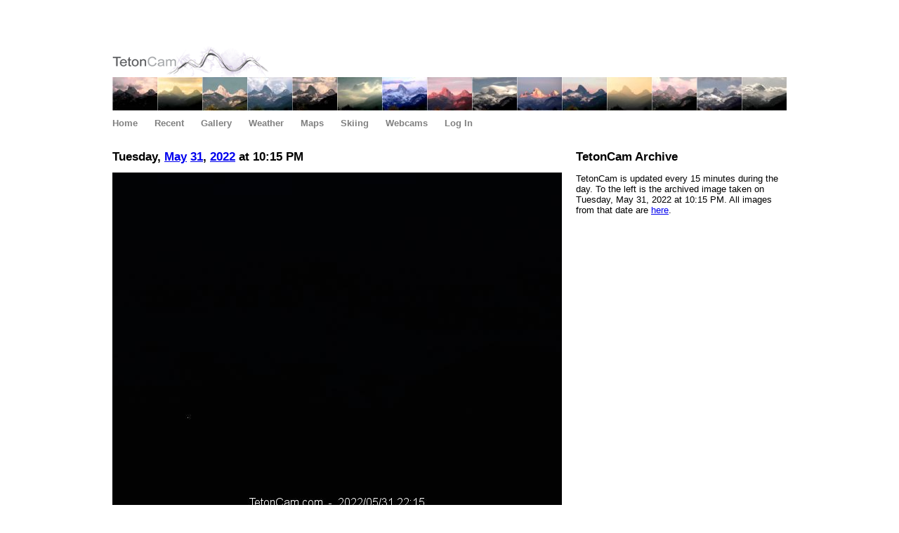

--- FILE ---
content_type: text/html; charset=utf-8
request_url: https://tetoncam.com/2022/05/31/2215
body_size: 1209
content:
<!DOCTYPE html>
<html>
<head>
  <title>TetonCam - 05/31/2022 - 22:15</title>
  <link href="/css/main.css" rel="stylesheet" type="text/css">
  <link rel="icon" type="image/png" href="/images/tetoncam_favicon.png"/> 
  
  <meta name="google-site-verification" content="0dgfK9WdV1yffzcx1NgO8u1F7GJCnphGp5d2FgEXJII" />
  <meta name="msvalidate.01" content="1CEC2FD597528D0AD5FC2226D7E4340C" />
  <meta name="current-version-id" content="" />
</head>

<body>

<script type="text/javascript">
  window.google_analytics_uacct = "UA-1178304-36";
</script>

<div id="wrap">
  <div id="main">
    
    <div id="header">
      <a href="/"><img src="/images/tetoncamlogo5.png" alt="TetonCam"/></a>
    </div>
    
    <div id="headerimage">
      <img src="/images/headerimage5.jpg" alt="Tetons"/>
    </div>
    
    <div id="menu">
      <ul>
        <li><a href="/">Home</a></li>
        <li><a href="/today">Recent</a></li>
        <li><a href="/gallery">Gallery</a></li>
        <!--<li><a href="/timelapse">Animations</a></li>-->
        <li><a href="/weather">Weather</a></li>
        <li><a href="/maps">Maps</a></li>
        <!--<li><a href="/graphs">Graphs</a></li>-->
        <li><a href="/skiing">Skiing</a></li>
        <li><a href="/webcams">Webcams</a></li>
        
        <li><a href="https://tetoncam.com/_ah/conflogin?continue=https://tetoncam.com/2022/05/31/2215">Log In</a></li>
        
        
      </ul>
    </div>
  
    
  
    <div id="content">
      
<h1>
  Tuesday,
  <a href="/2022/05">May</a>
  <a href="/2022/05/31">31</a>,
  <a href="/2022">2022</a>
  at 10:15 PM
</h1>

<div class="section">
  <img src="https://storage.googleapis.com/tetoncam-images/2022/05/31/2215.jpg" width="640" height="480" alt="Current View"/>
</div>



    </div>

    <div id="sidebar">
      
<h1>TetonCam Archive</h1>

<div class="section">
<p>
TetonCam is updated every 15 minutes during the day.
To the left is the archived image taken on Tuesday, May 31, 2022 at 10:15 PM.
All images from that date are <a href="/2022/05/31">here</a>.
</p>
</div>


      
    </div>
  
  <div id="footer">
    <div id="footertext">
      <ul>
        <li>TetonCam &copy; 2009&endash;2025</li>
        <li><a href="https://jamesneeley.com">James Neeley</a></li>
        <li>design by: <a href="https://neeleyworldwide.com">Neeley Worldwide</a></li>
      </ul>
    </div>
  </div>

  </div>
</div>

<script>
  (function(i,s,o,g,r,a,m){i['GoogleAnalyticsObject']=r;i[r]=i[r]||function(){
  (i[r].q=i[r].q||[]).push(arguments)},i[r].l=1*new Date();a=s.createElement(o),
  m=s.getElementsByTagName(o)[0];a.async=1;a.src=g;m.parentNode.insertBefore(a,m)
  })(window,document,'script','https://www.google-analytics.com/analytics.js','ga');

  ga('create', 'UA-1178304-36', 'auto');
  ga('send', 'pageview');
</script>

</body>
</html>
